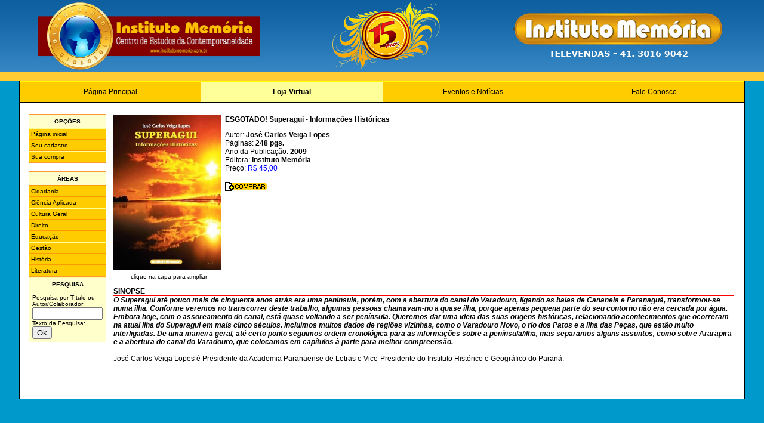

--- FILE ---
content_type: text/html
request_url: http://institutomemoria.com.br/detalhes.asp?id=97
body_size: 8789
content:

<html><!-- InstanceBegin template="Templates/Geral.dwt.asp" codeOutsideHTMLIsLocked="false" -->
<head>
<!-- InstanceBeginEditable name="doctitle" -->
<title>Centro de Estudos da Contemporaneidade</title>
<!-- InstanceEndEditable -->
<meta http-equiv="Content-Type" content="text/html; charset=iso-8859-1">
<meta name="resource-type" content="document">
<meta name="author" content="Luis Hervatin">
<meta name="distribution" content="Global">
<link href="site.css" rel="stylesheet" type="text/css">
<!--[if lt IE 7]><link href="site_ie6.css" rel="stylesheet" type="text/css"><![endif]-->
<!-- InstanceBeginEditable name="head" -->
<link rel="stylesheet" href="imagens/fancybox/fancybox.css" type="text/css" media="screen" />
<script type="text/javascript" src="js/jquery.min.js"></script>
<script type="text/javascript" src="js/jquery.fancybox-1.3.4.pack.js"></script>
<script type="text/javascript" src="js/jquery.easing-1.3.pack.js"></script>
<script language="javascript">
$(document).ready(function() {
    $("a#zoomImg").fancybox({
		'titleShow'     : false,
		'transitionIn'	: 'elastic',
		'transitionOut'	: 'elastic',
		'easingIn'      : 'easeOutBack',
		'easingOut'     : 'easeInBack',
		'scrolling'		: 'yes',
		'autoDimensions': false,
		'autoScale'		: false,
		'centerOnScroll': true,
		'width'			: 950,
		'height'		: 1150,
		'onStart'		: function(){ window.scrollTo(0,0); }
	});
});

function indicalivro(idlivro,titulo) {
  jan_indica=window.open('shop_indica.asp?id=' + idlivro + "&titulo=" + titulo,'indica','height=350,width=400,status=yes,scrollbars=no,resizable=no');
}
-->
</script>
<!-- InstanceEndEditable -->
</head>

<body>
<div class="base">
<table width="100%"  border="0" cellspacing="0" cellpadding="0">
  <tr>
    <td background="imagens/bcab_fundo.jpg">
        <table width="90%" border="0" align="center" cellpadding="0" cellspacing="0">
        <tr>
        <td width="10%"><a href="default.asp"><img src="imagens/bcab_logo.png" width="371" height="120" border="0" alt="Instituto Memória - Centro de Estudos da Contemporaneidade" /></a></td>
        <td align="center"><img src="imagens/instituto15anos.png" width="185" height="120" alt="Instituto Memória - 15 anos" /></td>
        <td width="10%" align="right"><img src="imagens/tertulia-televendas.png" width="359" height="87" alt="Instituto Memória - Televendas - 41.3016 9042" /></td>
        </tr>
        </table>
    </td>
  </tr>
  <tr>
  	<td bgcolor="#FFFF33"><img src="imagens/b.gif" width="100%" height="1"></td>
  </tr>
  <tr>
    <td bgcolor="#FFCC33"><table width="90%"  border="0" align="center" cellpadding="0" cellspacing="0">
      <tr>
        <td>&nbsp;</td>
      </tr>
    </table></td>
  </tr>
  <tr>
  	<td bgcolor="#000000"><img src="imagens/b.gif" height="1" width="1"></td>
  </tr>
  <tr>
    <td bgcolor="#0099CC">
    <table width="95%" border="0" align="center" cellpadding="0" cellspacing="0" id="menu">
    <tr>
        <td width="25%" id="botao"><a href="http://www.institutomemoria.com.br/default.asp">P&aacute;gina Principal</a></td>
        <td width="25%" id="botaoSelecionado"><a href="http://www.institutomemoria.com.br/loja.asp">Loja Virtual</a></td>
        <td width="25%" id="botao"><a href="http://www.institutomemoria.com.br/eventos.asp">Eventos e Notícias</a></td>
        <td width="25%" id="botao"><a href="http://www.institutomemoria.com.br/faleconosco.asp">Fale Conosco</a></td>
    </tr>
    <tr><td width="1" bgcolor="#FFFFFF" colspan="7"><img src="imagens/b.gif" height="4" width="730"></td></tr>
    </table>

    <table width="95%" border="0" align="center" cellpadding="3" cellspacing="0" id="centro">
      <tr>
	  	<td width="1" colspan="3" bgcolor="#FFFFFF"><img src="imagens/b.gif" height="1" width="1"></td>
	  </tr>
      <tr>
	  	<td width="1" bgcolor="#FFFFFF"><img src="imagens/b.gif" height="400" width="1"></td>
        <td valign="top" bgcolor="#FFFFFF">
			<!-- InstanceBeginEditable name="Conteudo" -->
			
            <table width="100%"  border="0" cellpadding="5" cellspacing="0">
            <tr>
                <td width="130" valign="top">
					
<div class="options">
    <div class="optionsTitle">OP&Ccedil;&Otilde;ES</div>
	
    <div id="optionsItem1"><a href="loja.asp">P&aacute;gina inicial</a></div>
    
    <div id="optionsItem1"><a href="clientecad.asp">Seu cadastro</a></div>
    <div id="optionsItem1"><a href="lista.asp">Sua compra</a></div>
</div>
<br>
<div class="options">
    <div class="optionsTitle">&Aacute;REAS</div>
    <div id="optionsItem1"><a href="area.asp?id=3">Cidadania</a></div><div id="optionsItem1"><a href="area.asp?id=5">Ciência Aplicada</a></div><div id="optionsItem1"><a href="area.asp?id=4">Cultura Geral</a></div><div id="optionsItem1"><a href="area.asp?id=7">Direito</a></div><div id="optionsItem1"><a href="area.asp?id=8">Educação</a></div><div id="optionsItem1"><a href="area.asp?id=6">Gestão</a></div><div id="optionsItem1"><a href="area.asp?id=2">História</a></div><div id="optionsItem1"><a href="area.asp?id=1">Literatura</a></div>
</div>

<form action="pesquisa.asp" method="post" name="fPesquisa" id="fPesquisa" onsubmit="return document.fPesquisa.Filtro.value!='';">
<div class="options">
    <div class="optionsTitle">PESQUISA</div>
        <div style="padding: 5px">
        Pesquisa por T&iacute;tulo ou Autor/Colaborador:<br>
        <input name="Filtro" type="text" size="10" value="" style="width:118px;">
        <br>
        Texto da Pesquisa:<br>
        <input type="submit" name="Submit" value="Ok">
        
        </div>
    </div>
</form>
<br>

                </td>
				<td valign="top">
					
                    <table width="100%"  border="0" cellpadding="0">
                    <tr>
					<td width="1%" valign="top" align="center">
						
                        <a href="imagensp/97.jpg" id="zoomImg">
						<img src="imagensp/97.jpg" border="0" align="left" style="width:180px; height:260px; margin-right: 5px; margin-bottom: 5px;">
                        </a><br><small>clique na capa para ampliar</small>
					</td>
					<td width="99%" valign="top">
						<p><b>ESGOTADO! Superagui - Informações Históricas</b></p>
						<p>Autor: <b>José Carlos Veiga Lopes</b>
						<br>Páginas: <b>248 pgs.</b></b>
						<br>Ano da Publicação: <b>2009</b>
						<br>Editora: <B>Instituto Memória</b><br>
						
						Preço: <font color="#0000ff">R$ 45,00</font><BR>
						<br>
						<a href="lista.asp?id=97"><img src="imagens/comprar2.GIF" width="70" height="15" vspace="2" border="0"></a></td>
					</tr>
					<tr>
						<td colspan="2">
						<div style="margin-top: 10px; border-bottom: #ff0000 1px solid"><strong>SINOPSE</strong></div>
						<div><em><strong>O Superagui at&eacute; pouco mais de cinquenta anos atr&aacute;s era uma pen&iacute;nsula, por&eacute;m, com a abertura do canal do Varadouro, ligando as ba&iacute;as de Cananeia e Paranagu&aacute;, transformou-se numa ilha. Conforme veremos no transcorrer deste trabalho, algumas pessoas chamavam-no a quase ilha, porque apenas pequena parte do seu contorno n&atilde;o era cercada por &aacute;gua. Embora hoje, com o assoreamento do canal, est&aacute; quase voltando a ser pen&iacute;nsula. Queremos dar uma ideia das suas origens hist&oacute;ricas, relacionando acontecimentos que ocorreram na atual ilha do Superagui em mais cinco s&eacute;culos. Inclu&iacute;mos muitos dados de regi&otilde;es vizinhas, como o Varadouro Novo, o rio dos Patos e a ilha das Pe&ccedil;as, que est&atilde;o muito interligadas. De uma maneira geral, at&eacute; certo ponto seguimos ordem cronol&oacute;gica para as informa&ccedil;&otilde;es sobre a pen&iacute;nsula/ilha, mas separamos alguns assuntos, como sobre Ararapira e a abertura do canal do Varadouro, que colocamos em cap&iacute;tulos &agrave; parte para melhor compreens&atilde;o. </strong></em></div>

<div>&nbsp;</div>

<div>Jos&eacute; Carlos Veiga Lopes &eacute; Presidente da Academia Paranaense de Letras e Vice-Presidente do Instituto Hist&oacute;rico e Geogr&aacute;fico do Paran&aacute;.</div>

<div>&nbsp;</div>

<div>&nbsp;</div>

<div>&nbsp;</div>

						</td>
					</tr>
                    </table>
					
                </td>
			</tr>
			</table>
			<!-- InstanceEndEditable -->
		</td>
	  	<td width="1" bgcolor="#FFFFFF"><img src="imagens/b.gif" height="400" width="1"></td>
      </tr>
      <tr>
	  	<td width="1" colspan="3" bgcolor="#FFFFFF"><img src="imagens/b.gif" height="2" width="710"></td>
	  </tr>
    </table></td>
  </tr>
  <tr>
  	<td>
      <p>&nbsp;</p>
      <p>&nbsp;</p>
    </td>
  </tr>
</table>
</div>
</body>
<!-- InstanceEnd --></html>
